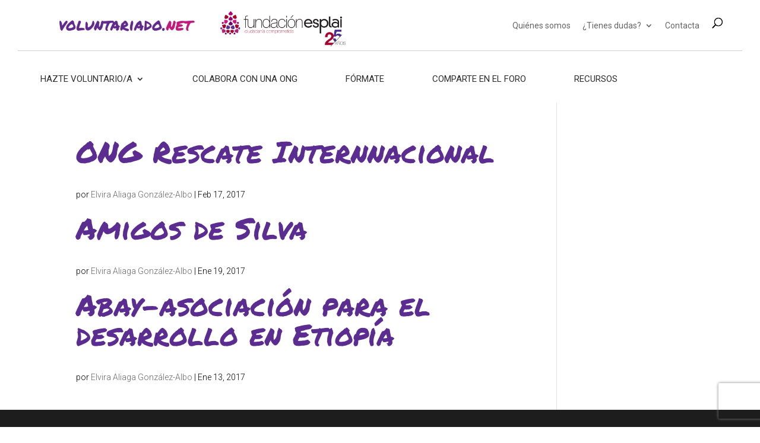

--- FILE ---
content_type: text/css
request_url: https://voluntariado.net/wp-content/themes/Voluntariado/style.css?ver=4.27.5
body_size: 7575
content:
/*
Theme Name:	Plantilla Voluntariado 
Theme URI:	http://voluntariado.net/
Description:	Plantilla para la nueva web de voluntariado. Como base parte de DIVI.
Author:	Miquel Rubio (marubio@fundesplai.org)
Template:	Divi
Version:	1.0.0
Tags: Heredados de DIVI
Text Domain:  Voluntariado

Granate: #C7197D
Rosa CTA: #C6197D
Lila: #5C2D90
Lila Tono claro: #F0ECF5 
Gris menu principal:#666666 666666 
Negre menu secondary: #1D1D1B 1D1D1B
Gris footer: #1D1D1B

*/

@import url("../Divi/style.css"); 

body, input, textarea, select {
	top:0px;
	font-weight: 300 !important;

}
textarea {
		border:none !important;
	border-bottom:1px solid !important;
	width:80% !important;
}
input[type="checkbox"]:disabled + label { color: #999; }
.bottom-nav a { 
	color:#fff !important;
}
a.copyright-peu  {
	color:#fff !important;
}
.et-social-icons li a.icon::before {
	color:#fff;
}
.direcciones-pie {
	margin:0 auto !important;
}

.colaboradores {
	color	: #FFF;
	font-size	: 14px;
	margin-bottom	: 40px;
	text-align	: center;
}

.colaboradores .container {
	text-align	: center;
}

.colaboradores img {
	opacity	: 0.8;
}

#top-header {
	background:#ffffff !important;
	display	: none;
}

a {
	color:#C7197D;
}

h2, h3, h4, h5, h6 {
	color:#5C2D90;
	font-weight:normal !important;
}

h2 {
	font-size	: 50px;
	padding-bottom	:30px;
}
h3 {
	font-size	: 30px;
	padding-bottom	: 10px;
}

.girame {
	-webkit-transform: rotate(-90deg);
	-moz-transform: rotate(-90deg);		
}
.centrame {
	text-align:center;
	margin: 0 auto !important;
}
.et_pb_row.et_pb_row_fullwidth, .et_pb_specialty_fullwidth > .et_pb_row {
	max-height: 50% !important;
}

/* colors */
.blanco {
	color:#ffffff !important;
}
.negro {
	color:#000000 !important;
}
.fondo_rosa {
	background:#C6197D;
}
.cincoem {
	font-size: 5em;
}
.h16pasos {
	font-size: 4em;
}
/* colors */
.et_pb_slide_content, .et_pb_best_value {
	font-size	: 30px !important;
	line-height	: 1.5;
}
.et_pb_slide_content {
	font-weight:normal !important;
}

.seccion_lila_claro {
	background-color	: #F0ECF5 !important;
}

.seccion_lila_claro blockquote {
	border	: none;
	padding	: 0;
}


/**  Home **/

/* Títols de les seccions */
.home h3 {
	font-size	: 60px;
	margin-bottom	: 35px;
	padding	: 0; 
}

/* Slider principal */
.home #main-slider {
	margin-bottom	: -200px;
}

.home #main-slider .et_pb_slide {
	padding-bottom	: 300px;
}

.home #main-slider .et_pb_slide_description {
	padding	: 0 !important;
}

.home #main-slider .et_pb_slide_description h2 {
	text-shadow	: 0 0 10px rgba(0,0,0,0.9);
}

.home #main-slider .et_pb_slide_description .et_pb_slide_content {
	text-shadow	: 0 0 10px rgba(0,0,0,0.9);
}

/* Slider testimonios */
.home #slider-testimonios {
	padding-bottom	: 100px;
}

.home #slider-testimonios .et_pb_container {
	height	: auto !important;
}

.home #slider-testimonios .et_pb_slide_description {
	padding	: 0 !important;
}

.home #slider-testimonios .et_pb_slide_description blockquote {
	border-left	: none !important;
	quotes	: "\201C""\201D""\2018""\2019";
	font-size	: 30px;
	font-weight	: 300;
  margin: 1.5em 0;
  padding	: 0;
	position	: relative;
}

.home #slider-testimonios .et_pb_slide_description blockquote p:first-child::before {
	color	: #b598d2;
	content: open-quote;
  font-size: 4em;
  line-height: 0.1em;
  margin-right: 0.1em;
	position	: absolute;
	left	: -40px;
	top	: 0.4em;
  vertical-align: -0.4em;
}

.home #slider-testimonios .et_pb_slide_description blockquote p:last-child::after {
	bottom	: 0;
	color: #b598d2;
	content: close-quote;
	font-size: 4em;
	line-height: 30px;
	margin-bottom: -20px;
	position: absolute;
}

.home #slider-testimonios .et_pb_slide_description blockquote p {
	margin-left	: 0;
}

.home #slider-testimonios .et-pb-controllers {
	bottom: 180px;
	left: 0;
	padding-left	: 6%;
	text-align: center;
	width: 47.25%;
}

.home #slider-testimonios .et-pb-controllers a {
	border-radius	: 10px;
	height	: 10px;
	width	: 10px;
}

/* Navegador tipos voluntariado */
.home #modulo-colabora-ong {
	margin-bottom	: -75px;
	margin-top	: -100px;
	padding-bottom	: 75px;
	padding-top	: 200px;
}

.home #modulo-colabora-ong .header-content {
	margin : 0;
}

.home #modulo-colabora-ong h1 {
	color		: #FFF;
	font-size	: 60px;
	margin-bottom	: 40px;
	text-align	: center;
	text-shadow	: 0 0 10px rgba(0,0,0,0.9);
}

.home #modulo-colabora-ong p {
	color	: #FFF;
	font-size	: 30px;
	font-weight	: 400;
	line-height	: 1.5em;
	text-align	: center;
	text-shadow	: 0 0 10px rgba(0,0,0,0.9);
}

.home #modulo-colabora-ong .navegador-tipos-voluntariado  {
	margin	: 40px 0;
	overflow	: hidden;
	white-space	: nowrap;
}

.home #modulo-colabora-ong .tipo-voluntariado {
	color	: #FFF;
	display	: inline-block;
	font-size	: 20px !important;
	padding	: 0 20px;
	margin	: 0 30px;
	text-align	: center;
	vertical-align	: top;
	white-space	: normal;
	width	: 185px;
}

.home #modulo-colabora-ong .tipo-voluntariado {
	text-shadow	: 0 0 10px rgba(0,0,0,0.9);
}

.home #modulo-colabora-ong .tipo-voluntariado .fa {
	border: 1px solid;
	border-radius: 2em;
	display	: block;
	font-size: 45px !important;
	height	: 145px;
	line-height	: 145px;
	margin-bottom	: 30px;
	text-align	: center;
	text-shadow	: none;
	width	: 145px;
}

.home #modulo-colabora-ong .tipo-voluntariado .fa:hover {
	background-color	: #C6197D;
	color	: #ffffff;
}


/* Lista de cursos */
.home #modulo-lista-cursos {
	padding-top	: 75px;
}

.home #modulo-lista-cursos .et_pb_row {
	width	: 100%;
}

/* Llamada a la participación */
.home #modulo-participa {
	margin-top	: -70px;
}

.home #modulo-participa .et_pb_slide_description h2 {
	text-shadow	: 0 0 10px rgba(0,0,0,0.9);
}

.home #modulo-participa .et_pb_slide_description .et_pb_slide_content {
	text-shadow	: 0 0 10px rgba(0,0,0,0.9);
}


.borde-blanco-inferior {
	border-bottom: 1px solid #ffffff;
}
.home_colabora_entidad {
	margin-top:-1em;
	width:120%;
}


#main-header {
	box-shadow: none !important;  
	background-repeat: no-repeat;
	background-position: 2em 1.5cm;
	background-attachment: fixed;
	font-weight: normal !important;  
	padding	: 0 30px;
}

#main-header, #et-top-navigation {

}

#main-header #et-top-navigation {
	border-top	: 1px solid #D2D0CD;
}

#et-top-navigation {
    font-weight: normal !important;
}

.et_pb_slider .et_pb_slide, .et_boxed_layout #page-container {
    box-shadow: none !important;
}
blockquote {
    border-radius: none !important;
    content: none !important;

}

/* mobile_menu */
#mobile_menu {
	border-top:3px solid #5C2D90 !important;
	box-shadow: 0px (0, 0, 0, 0.0) !important;
}
.mobile_menu_bar::before {
	color:#C7197D;
}
.et_mobile_menu {
	background:#C7197D !important;
	width:125% !important;
	padding:0 !important;
	right:0 !important;
}
.et_mobile_menu .menu-item-has-children > a {
    background-color: #5C2D90 !important;
    font-weight: bold;
}
.et_mobile_menu li a {
    border-bottom: none !important;
    color: #fff;
    display: block;
    padding: 10px 5%;
}
/* mobile_menu */

/* menu footer */
#et-footer-nav {
	background:#1D1D1B;
}

#main-footer {
	background-color	: #1D1D1D;
	overflow	: hidden;
	padding	: 0;
}

#main-footer h2 {
	color	:	#FFFFFF;
	font-size	:	2em;
	margin	: 40px 0;
	padding	: 0;
	text-align	:	center;
}

#main-footer .contenedor-menus-footer {
	border-bottom: 1px solid #ffffff;
	border-top: 1px solid #ffffff;
	margin	: 0 80px;
	padding : 1em 0;
}

#menu-menu-principal, #menu-menu-superior-secundario {
	text-align:center;
	margin:0 auto !important;
}
#menu-menu-principal a {
	text-transform: uppercase !important;
}
#menu-menu-principal .current-menu-item a, #menu-menu-superior-secundario .current-menu-item a {
	color:#C7197D !important;
}

.direcciones-pie {
	font-size	: 16px;
}

.direcciones-pie h3 {
	color	: #ffffff;
	font-family	: inherit;
	font-size	: 16px;
	font-weight	: 500 !important;
	line-height	: inherit;
	margin-bottom	: 0;
}

.direcciones-pie > .container {
	text-align	: center;
}

.direcciones-pie #footer-widgets {
	display	: inline-block;
	margin	: 40px auto;
	padding	: 0;
	text-align	: left;
}

.direcciones-pie #footer-widgets .footer-widget {
	margin-bottom	: 0;
	width:24%;
}

#footer-bottom {
	background-color	: #1D1D1D;
	font-size	: 16px;
	padding	: 0 0 30px 0;
}

#footer-bottom a, .copyright-peu {
	color:#ffffff !important;
}
#footer-bottom a:hover, , .copyright-peu:hover {
	color:#C7197D !important;
}

#footer-bottom > .container {
	text-align	: center;
}

#footer-bottom .et-social-icons {
	float	: none;
	margin	: 0 0 30px 0;
}

.descripcion-grilla-cursos-home_desactivada .desc-parrafo{
	width: 150px;
	height: 50px;
  white-space: nowrap;
  overflow: hidden;
  text-overflow: ellipsis;  
}
/* menu footer */

/** Pàgines secundaries **/
.slider-foto-principal {
	margin-bottom	: -130px;
}

.slider-foto-principal .et_pb_container {

}

.slider-foto-principal .et_pb_slide_description {
	min-height	: 600px;
	padding	: 150px 0 250px 0;
}


.slider-foto-principal .et_pb_slide_description .et_pb_slide_title {
	font-size: 65px;  
	text-shadow	: 0 0 10px rgba(0,0,0,0.9);
}

.slider-foto-principal .et_pb_slide_description .et_pb_slide_content {
	text-shadow	: 0 0 10px rgba(0,0,0,0.9);
}

/*
.et_pb_slide_with_image .et_pb_slide_description {
	padding:0px !important;
}

.et_pb_slide_description, .et_pb_slider_fullwidth_off .et_pb_slide_description {
	padding: 16% 0% !important;
	padding: 0% !important;
}
*/

/* .facetwp */
.facetwp-pager {
	width: 100%;
	margin-left: 30% !important;
	
}

a.facetwp-page, .et_pb_button > a.fondo_lila {
	color:#ffffff !important;
}
.facetwp-page {
	padding: 12px 10px !important;	
}
.facetwp-template {
	height: auto;
    margin-left: -2em;
    width: 120%;
}

select.facetwp-dropdown {
	font-size: 14px;
	font-weight: 500;
	padding: 10px 30px 10px 10px;
	margin: 0;    
	-webkit-box-shadow: 0 3px 0 #fff, 0 -1px #C7197D inset;
	-moz-box-shadow: 0 3px 0 #fff, 0 -1px #C7197D inset;
	box-shadow: 0 3px 0 #fff, 0 -1px #C7197D inset;
	background: #C7197D;
	color:#fff;
	border:none;
	outline:none;
	display: inline-block;
	-webkit-appearance:none;
	-moz-appearance:none;
	appearance:none;
	cursor:pointer;
}

div.facetwp-type-dropdown {
	display	: inline-block;
	position	: relative;
}

div.facetwp-type-dropdown select {
	font-size	: 15px;
	font-weight	: 400 !important;
}

div.facetwp-type-dropdown::after {
	color: #fff;
	content: "\f078";
	font-family	: FontAwesome;
	font-size: 1.2em;
	font-weight: 900;
	pointer-events: none;
	position: absolute;
	text-align	: center;
	top: 7px;
	right: 10px;
	width: 20px; 
}

.facetwp-facet {
	margin:0 !important;
	padding-bottom:40px;
}
/* select facetwp-dropdown */



/* botons cta generals */
.et_pb_module .et_pb_button {
	border-radius:0px !important;
}
.et_pb_module .et_pb_button::before, 
.et_pb_module .et_pb_button::after {
	display:none;
}

.et_pb_module .et_pb_more_button, 
.et_pb_module .et_pb_button {
	background-color	: #C6197D;
	border	: none;
	color	: #FFF;
	font-size	: 18px;
	padding	: 15px 25px;
}

.et_pb_module .et_pb_more_button:hover, 
.et_pb_module .et_pb_button:hover {
	background-color	: #fff;
	border	: none;
	color	: #C6197D;
	padding	: 15px 25px;
}

.et_pb_module .et_pb_button.blanco:hover {
	background-color	: #5C2D90;
	color	: #FFF;
}

.fondo_lila:hover {
	background:#5C2D90 !important;
}
.fondo_lila {
	background:#5C2D90 !important;
}
a.fondo_lila:hover {
	color:#ffffff !important;
}

/* botons cta generals */



/* efectos pies de fotos */

.img_pie_fondo_lila {
	 background-image: url("images/fondos/pie_fondo_lila.png");
	 z-index: 1000;
}

.img_pie_fondo_blanco {
	 background-image: url("images/fondos/pie_fondo_blanco.png");
	 z-index: 1000;
}

.pie_fondo_imagen_formatos {
	 z-index: 1000;
}

.pie_fondo_lila img {
	display	: block;
	height	: 200px;
}

.pie_fondo_imagen_formatos_inferior {
	z-index: 1000 !important;
}

.et_pb_slide_content p:last-of-type {
	margin-left: 8px;
}

/** Fitxa d'un curs **/
.single-curso {

}

.single-curso h2 {
	line-height	: 2em;
}

.single-curso et_social_networks .et_social_icon, 
.single-curso et_social_networks .et_social_icon::before, 
.single-curso et_social_networks .et_social_icon::after {
	border-radius: 100px;
	display: inline-block;
	height: 30px;
	width: 30px;
}

.single-curso .et_social_networks {
	float: right;
	width: 130px;
}

.single-curso .et_social_facebook i, 
.single-curso .et_social_twitter i, 
.single-curso .et_social_googleplus i {
	background:none !important;
	border:none !important;
}

.single-curso #comparteloEnRedes {
		margin-top:-1em;
}

/* plantilla cursos */
#plantilla_curso .slider-foto-principal {
	margin-bottom: -200px;
}

#plantilla_curso .et_pb_section {
	padding	: 0;
}

.info_superior_fitxa_cursos p, .info_superior_fitxa_cursos ul {
	color:#ffffff !important;	
	list-style:none !important;
	font-size	: 20px;
}
.info_superior_fitxa_cursos span {
	margin-left:0.5em;
}
.info_superior_fitxa_cursos .et_pb_column_1 .fa {
	font-size: 1.4em;
    padding-bottom: 0.4em;
}

.info_superior_fitxa_cursos .et_pb_button {
	background: #fff none repeat scroll 0 0 !important;
	border	: 2px solid;
	border-radius	: 0;
	color: #c6197d !important;
	font-size: 20px !important;
	padding: 12px 10px !important;
	width: 365px;
}

.info_superior_fitxa_cursos .et_pb_button:hover {
	border	: 2px solid;
}

.info_superior_fitxa_cursos .et_pb_button::after {
	display	: none !important;
}

.info_superior_fitxa_cursos .et_pb_more_button a, .info_superior_fitxa_cursos .et_pb_button a{
	font-size:1.5em;
}
.info_superior_fitxa_cursos span.flechaAbajo {
	
}
.objetivos_fitxa_cursos .et_pb_row {
	width:100%;
}

#plantilla_curso .seccion_programa {
	background-color	: #F0ECF5;
}

.listado_objetivos_curso h3 {
	font-size:30px !important;
	font-weight: 300 !important;
	font-family: inherit;	
	margin-bottom	: 30px;
}

.listado_objetivos_curso {
	
}
.listado_objetivos_curso ol {
	list-style: none; 	
	counter-reset: contador;
}

.listado_objetivos_curso li::before {
	background-image: url("images/fondos/bulletLila.png") !important;
	background-position: 0 10px;
	background-repeat: no-repeat;
	color: #fff;
	content: counters(contador, "");
	counter-increment: contador;
	display: inline-block;
	font-family: "Permanent Marker",cursive !important;
	font-size: 32px;
	height: 35px;
	padding: 15px 10px 10px 15px;
	width: 40px;
 }
 
.listado_unidades_programa h3 {
	font-size:30px !important;
	font-weight: 300 !important;
	font-family: inherit;	
	margin-bottom	: 20px;
}

.listado_unidades_programa ul + h3 {
	margin-top	: 10px;
}
 
.listado_unidades_programa li {
	margin-bottom	: 20px;
}
 
  /*
.listado_objetivos_curso ol li:before {   
	background-image: url("images/fondos/bulletLila.png") !important;

    background-position: -1px 6px;
    background-repeat: no-repeat;
    padding-left: 7px; 
    color: #fff !important;
    padding-right: 3em !important;
}
*/

.curso_grilla {
	padding	:	1em 0;
}

.curso_grilla .otros-datos-grilla-cursos {
	border-bottom : 1px solid #C0C0C0;
	border-top : 1px solid #C0C0C0;
	margin	: 15px 0;
	padding : 15px 0;
}

.curso_grilla .otros-datos-grilla-cursos ul {
	list-style-type	: none;
	margin	: 0;
	padding	: 0;
}

.curso_grilla .otros-datos-grilla-cursos li {
	font-size: 20px;
	margin	: 0;
	padding	: 0;
}

.curso_grilla .otros-datos-grilla-cursos li:nth-child(3n+2) {
	margin	: 15px 0;
}

.curso_grilla .otros-datos-grilla-cursos .fa {
	color	: #5C2D90;
	font-size	: 28px;
}

.curso_grilla .social-lista-cursos-home {
	font-weight	: inherit;
	margin-top	: 15px;
}

.curso_grilla .social-lista-cursos-home i {
	background-color	: #FFF !important;
}


.curso_grilla h3 {
	color: #C6197D !important;
	font-family	: inherit;
	font-size: 26px !important;
	font-weight	: 700 !important;
}
.curso_grilla h3 a:hover {
	color:#5C2D90;
}

.et_pb_gutters3 .et_pb_column, .et_pb_gutters3 .et_pb_row .et_pb_column {
	margin-right: 2.5% !important;
}


/* plantilla cursos */
/* listado-tipo-voluntariado y organizaciones*/	

.contenedor-listado-tipo-voluntariado { 
	float: left;
    margin-bottom: 5%;
    margin-right: 5%;
    margin-top: 5%;
    text-align: center;
    width: 28%;
}
/*
.contenedor-listado-tipo-voluntariado~.contenedor-listado-tipo-voluntariado {
	 margin-right: -6%;
	 margin-left: 3%;
}
.contenedor-listado-tipo-voluntariado~.contenedor-listado-tipo-voluntariado~.contenedor-listado-tipo-voluntariado {

}
*/
.listado-tipo-voluntariado .fa {
	border: 1px solid;
    border-radius: 2em;
    font-size: 45px !important;
    padding: 0.7em;
	line-height: 0.9 !important;
}
.listado-tipo-voluntariado .fa:hover {
	font-size:45px !important;
	background:#C6197D;
	color:#ffffff;
}
.nombre-tipo-voluntariado-home {
	font-size:19px !important;
}

.listado-tipo-voluntariado a {
	
}
.listado-tipo-voluntariado .nombre-tipo-voluntariado {
	
}

div.contenedor-listado-de-organizaciones {
	border-bottom: 1px solid #c6c6c6;
	float: left;
	padding: 0 0 10px 0;
	width: 46%;
}
.seccion-botones-listado-organizaciones {
	margin-bottom: -2em !important;	
}

.contenedor-listado-de-organizaciones h2 {
	font-family: inherit;	
	font-size	: 26px;
	font-weight: 600 !important;
	padding-bottom	: 15px;
}

.contenedor-listado-de-organizaciones h3 {
	font-family	: inherit;
	font-size: 20px;
	font-weight	: 300 !important;
	padding-bottom: 20px;
}
.contenedor-listado-de-organizaciones h3 a {
	color:#C6197D !important;
}

.contenedor-listado-de-organizaciones .descripcion-organizaciones {
	font-size: 20px;
	margin-bottom: 30px;
}

.contenedor-listado-de-organizaciones .descripcion-organizaciones p:last-child {
	margin-bottom	: 0 !important;
	padding-bottom	: 0 !important;
}

.contenedor-listado-de-organizaciones .ambito-listado-organizaciones {
	margin-bottom	: 30px;
	width: 100% !important;
	font-size : 20px;
}

.contenedor-listado-de-organizaciones .ambito-listado-organizaciones .fa {
	color: #000000;
	font-size	: 25px;
}

.contenedor-listado-de-organizaciones .ambito-listado-organizaciones .link-mas-ambitos {
	border-bottom	: 1px dotted;
	cursor	: pointer;
	font-size	: 15px;
}

.contenedor-listado-de-organizaciones .ambito-listado-organizaciones .ambito::after {
	content	: ", ";
}

.contenedor-listado-de-organizaciones .ambito-listado-organizaciones .ambito:last-child::after {
	content	: "";
}

.contenedor-listado-de-organizaciones .listado-inconos-tipos-organizaciones {
	color: #c6197d;
	font-size	: 15px;
	padding-bottom: 0.5em;
	width: 100% !important;
}

.contenedor-listado-de-organizaciones .listado-inconos-tipos-organizaciones .fa {
	font-size	: 25px;
	vertical-align	: middle;
}

.contenedor-listado-de-organizaciones .listado-inconos-tipos-organizaciones .tipo-voluntariado {
	display	: inline-block;
	margin	: 0 10px 10px 0;
}

.contenedor-listado-de-organizaciones .listado-tipo-voluntariado-capas {
	margin-top:0.2em;
}

.pods-pagination-advanced {
	width: 100%;
}

/* listado-tipo-voluntariado y organizaciones*/
/* efectos pies de fotos */

.entry-content > .et_pb_section{
    padding: 0;	
}

.home-coment .et_pb_fullwidth_image_1 {
	background:#5C2D90;
}
.et_pb_fullwidth_image_1 {
	border-width: 0px !important;
}
.padding5 {
    padding: 5% !important;
}

/* plantilla texto */
.destacado_inicial_lilia_plantilla_texto {
	color:#5C2D90;
	font-size : 32px;
	line-height	:1.5;
	margin-bottom	: 0 !important;
	padding-top	: 50px;
	padding-bottom	:100px;
}

.destacado_inicial_lilia_plantilla_texto p:last-child {
	margin-bottom	: 0 !important;
	padding-bottom	: 0 !important;
}
/* plantilla texto */

/** Plantilla recurso **/
.single-post .title-wrapper {
	background-position: center center;
	background-repeat: no-repeat;
	background-size: cover;
	margin-bottom	: -200px !important;
	min-height: 600px;
	padding: 200px 0 300px 0;
}

.single-post .title-wrapper h1 {
	color	: #FFF;
	font-size	: 65px;
	margin	: 0 auto;
	max-width	: 80%;
	text-align	: center;
	text-shadow	: 0 0 10px rgba(0,0,0,0.9);
}

.single-post .post-categories {
	list-style-type	: 0;
	margin : 0;
	padding	: 0;
}

.single-post .post-categories li {
	display	: inline;
	margin	: 0;
	padding	: 0;
}

.single-post .post-categories li a {
	background-color	: #FFF;
	color	: #C7197D;
	display	: inline-block;
	float	: left;
	font-weight	: 500;
	margin	: 0 10px 0 0;
	padding	: 10px 25px;
}

.single-post .entry-content > p:first-child {
	color:#5C2D90;
	font-size:32px;
	line-height	:1.5;
	margin-bottom	: 0 !important;
	padding-top	: 0;
	padding-bottom	:50px;
}

.single-post .entry-content blockquote {
	background-color	: #F0ECF5;
	border	: none;
	margin-left	: -12.5%;
	margin-right	: -12.5%;
	padding	: 50px 12.5%;
}

/* Monarch */
.single-post .et_social_inline {
	margin	: 50px;
}

/* YARPP */
.single-post .yarpp-related {
	margin	: 0;
}

.single-post .recursos-relacionados {
	clear	: both;
	margin	: 50px 0 0 0;
}

.single-post .recursos-relacionados > h3 {
	margin-bottom	: 30px;
}

.single-post .recursos-relacionados .lista-recursos {
	list-style-type	: 0;
}

.single-post .recursos-relacionados .lista-recursos > li {
	border	: 1px solid #d8d8d8;
	display	: block;
	float	: left;
	margin	: 0 2%;
	width	: 48%;
}

.single-post .recursos-relacionados .lista-recursos > li:first-child {
	margin-left	: 0;
}

.single-post .recursos-relacionados .lista-recursos > li:last-child {
	margin-right	: 0;
}

.single-post .recursos-relacionados .lista-recursos .thumbnail-wrapper {
	max-height	: 350px;
	overflow	: hidden;
}

.single-post .recursos-relacionados .lista-recursos .contenido {
	padding	: 19px;
}

/* logo */
.logo_container {
	transition: all 0s ease 0s !important;
	height: 90px   !important;
}

#logo {
	background-image: url("images/logos/LogoVoluntariado544.png") !important;
	background-position: center center;
	background-repeat: no-repeat;
	background-size: contain;
	height: 100%;
	margin-left	: 35px;
	max-height	: none;
	width:536px !important; 
}
.et_non_fixed_nav.et_fullwidth_nav.et_header_style_left .logo_container {
	padding-left: 0 !important; 
}
/* logo */

/* top  menu principal*/

#top-menu a {
	color: #2E2E2C;	
	text-transform: uppercase;
}
#top-menu {
	float:none;
	margin-top:40px;	
}

#top-menu li.current-menu-item li a {
	color: #ffffff !important;
}
#top-menu li {
     padding-left: 38px;
    padding-right: 38px;
}
#top-menu li ul {
	background:#C7197D;
}
.nav li ul {
    border-top: 0px !important;
}
#top-menu li li a {
    color: #fff !important;
}
#top-menu li li {
    padding: 0 16px;
}
#et-top-navigation {
	float:none;
	padding-top: 0px !important;
	padding-left:0px !important;
}
#top-menu li.current-menu-ancestor > a, #top-menu li.current-menu-item > a, .bottom-nav li.current-menu-item > a {
	color:#000;
}
#top-menu li.current-menu-item > a {
	color: #C7197D ;
}
#top-menu li li a {
	width: 330px;
}
#top-menu li ul {
	width: 330px;
}
.top100 {
	margin-top:10px;
}
.bottom-nav li {
	padding-right:4em !important;
	font-weight: 400 !important;
}
/* top  menu principal*/

/* contacta*/
.wpcf7-form {
	font-size: 1.3em;
	padding-top: 2em;
}

.gform_wrapper .ginput_complex .ginput_left input:not([type="radio"]):not([type="checkbox"]):not([type="submit"]):not([type="image"]):not([type="file"]), .gform_wrapper .ginput_complex .ginput_right input:not([type="radio"]):not([type="checkbox"]):not([type="submit"]):not([type="image"]):not([type="file"]), .gform_wrapper .ginput_complex .ginput_right select, .gform_wrapper .ginput_complex input:not([type="radio"]):not([type="checkbox"]):not([type="submit"]):not([type="image"]):not([type="file"]), .gform_wrapper .ginput_complex select,.gform_wrapper input:not([type="radio"]):not([type="checkbox"]):not([type="submit"]):not([type="button"]):not([type="image"]):not([type="file"]),.gform_wrapper .top_label input.medium, .gform_wrapper .top_label select.medium {
border:none !important;
	border-bottom:1px solid !important;
	width:80%;
	/*
	margin-top: 2em;
	height:2em;
	*/
}

.wpcf7-form input[type="text"], .wpcf7-form input[type="password"], .wpcf7-form input[type="tel"],.wpcf7-form  input[type="email"], .wpcf7-form input.text, .wpcf7-form input.title, .wpcf7-form textarea, .wpcf7-form select {
	border:none !important;
	border-bottom:1px solid !important;
	width:80%;
	/*
	margin-top: 2em;
	height:2em;
	*/
}

li.gfield {
	margin-bottom	: 30px;
}

.wpcf7-form textarea {
	border: 1px solid !important;
    height: 15em;
}
.wpcf7-submit {	
	color:#ffffff !important;
	padding:12px 10px !important
}
span.wpcf7-not-valid-tip {
    float: right;
    width: 100%;
}
	
/* contacta*/

/* search */
.container.et_search_form_container.et_pb_search_form_hidden {
	display	: none;
}

.et_search_outer {
	top: 172px;
}
.et_search_form_container {	
	width:100%;	
	background-color: rgba(0, 0, 0, 0.6);
}
.et-search-form input{	
	color:#fff !important;
	font-weight:500;height:50px; font-size:1.5em !important;
}

.et_close_search_field {
	color	: #FFF;
}
/* search */
.social-lista-cursos-home .et_social_icon{
	color:#5C2D90;
}
/* Secondary  menu */
#et-secondary-menu {
	float:right;
	margin	: 30px 0;
}

#et-secondary-menu a {
	color: #666666;
	font-size	: 14px;
}

#et-info, #et-secondary-menu > ul > li > a {
	padding-bottom	: 0 !important;
}

#et-secondary-menu li.current-menu-item a {
	color: #C7197D;
}

#et-secondary-menu li li.current-menu-item a {
	color: #FFF;
	font-weight	: 700;
}

#et-secondary-nav li ul {
	background:#C7197D;
}

#et-secondary-nav li > ul {
	width	: auto;
}

#et-secondary-nav li li a {
  color: #fff;
  white-space	: nowrap;
}
#et-secondary-nav li li {
    padding: 0 1em;
}
/* Secondary  menu */
/*bbpres*/

#bbp-container {
	margin: 0 auto;
	max-width	: 1600px;
	padding	: 0 68px;
}

#bbp-container #forum-front > .et_pb_section {
	padding-top	: 0;
}

#bbp-container #forum-front h2 {
	color	: inherit;
	text-align	: center;
}

#bbp-container #forum-front .subtitulo {
	margin	: 10px 0;
	padding	: 0 !important;
	text-align	: center;
}

#bbp-container #forum-front .acciones {
	margin	: 40px 0 20px 0;
	text-align	: center;
}

#bbp-container #forum-front .acciones a {
	margin	: 0 10px;
}

#bbpress-forums, span.bbp-admin-links a {
	color:#1D1D1B;
}

#bbpress-forums li.bbp-header {
    background: #ffffff;
}

#bbpress-forums li.bbp-header, #bbpress-forums li.bbp-footer {
	background: #ffffff none repeat scroll 0 0;
	border-top: 1px solid #FFFFFFF !important;
	font-weight	: 300;
}

#bbpress-forums ul.bbp-lead-topic, 
#bbpress-forums ul.bbp-topics, 
#bbpress-forums ul.bbp-forums, 
#bbpress-forums ul.bbp-replies, 
#bbpress-forums ul.bbp-search-results {
	border: 1px solid #FFFFFF !important;
	font-size	: 14px;
}

#bbpress-forums div.odd, #bbpress-forums ul.odd {
    background-color: #ffffff;
}

#bbpress-forums .bbp-body > ul {
	border-top: 1px solid #D2D0CD !important;
}

#bbpress-forums ul.bbp-forums .bbp-forum-title {
	font-size	: 18px;
	font-weight	: 400;
}

#bbpress-forums ul.bbp-forums .bbp-forum-content {
	font-size	: 14px;
	line-height	: 1.5em;
}

#bbpress-forums ul.bbp-topics .bbp-topic-title .bbp-topic-permalink {
	font-size	: 18px;
	font-weight	: 400;
}

#bbpress-forums ul.bbp-replies {
	font-size	: 18px;
}

/* Enllaç per a subscripcions */
#bbpress-forums #subscription-toggle {
	float	: right;
}

.forum-titles  {
	font-size:1.4em;
}

div.bbp-template-notice.info  {
	background-color: #5C2D90;
	border: 1px solid #ffffff;
}
div.bbp-template-notice, div.indicator-hint {
	background-color: #5C2D90;
	border: 1px solid #ffffff;
}
div.bbp-template-notice a, div.bbp-template-notice {
    color: #ffffff !important;
    text-decoration: none;
}

#bbpress-forums p.bbp-topic-meta img.avatar, #bbpress-forums ul.bbp-reply-revision-log img.avatar, #bbpress-forums ul.bbp-topic-revision-log img.avatar, #bbpress-forums div.bbp-template-notice img.avatar, #bbpress-forums .widget_display_topics img.avatar, #bbpress-forums .widget_display_replies img.avatar {
	border: none !important;
	margin-bottom	: 0;
	vertical-align	: middle;
}

#bbpress-forums fieldset.bbp-form {
	border-color	: #D2D0CD;
}

#bbpress-forums fieldset.bbp-form #bbp_reply_content,
#bbpress-forums fieldset.bbp-form #bbp_topic_content {
	border-color	: #D2D0CD;
	border-style	: solid;
	border-width	: 0 1px 1px 1px;
}

#bbp-content .user-details {
	background-color	: #F0ECF5;
	margin-bottom	: 50px;
	overflow	: hidden;
	padding	: 20px;
}

#bbp-content .user-details .avatar {
	float	: left;
	margin-right	: 10px;
}

#bbp-content .user-details a {
	font-size	: 12px;
	margin-right	: 10px;
	text-transform	: lowercase;
}

/** Estils especifics de la pàgina 6 pasos para ser voluntario/a **/
.page-id-645 h3 {
	font-size	: 24px;
	font-family: inherit; 
} 

.page-id-645 #main-content { 
	font-size: 20px; 
} 

.page-id-645 .et_pb_row { 
	padding: 6% 2%; 
} 

.page-id-645 .et_pb_image img { 
	/*border-radius: 50%; */
	width: 52% !important;
}

.page-id-645 p {
	width:80%;
}

/** Estils especifics de la pàgina tipos de voluntariado **/
.page-id-305 #navegador-tipos-voluntariado ul {
	list-style-type	: none;
	margin	: 0;
	padding	: 0;
	text-align	: center;
}

.page-id-305 #navegador-tipos-voluntariado li {
	display	: inline-block;
	margin	: 0 0 15px 0;
	padding	: 0;
	max-width	: 150px;
	vertical-align	: top;
}

/** Estils especifics per la pàgina col·labora amb una entitat **/
.page-id-326 .destacado_inicial_lilia_plantilla_texto {
	padding	: 30px 0;
}

/* Estils especifics de la pàgina Preguntes més freqüents */
.page-id-309 .et_pb_toggle h5.et_pb_toggle_title {
	font-family: inherit;
	font-size: 20px;
	font-weight: 500 !important;
}

/*bbpres*/
/* altres dispositius NO pc */

@media (max-width: 1030px) {
	div.contenedor-listado-de-organizaciones {
		float: none !important;
		width: 100%;
	}
	#logo {
		max-height: 70px !important;
	}	
	#top-menu li {
		padding-left: 12px;
		padding-right: 12px;
	}
	.pie_fondo_imagen_formatos {
		margin-top: -60px !important;
	}
	/*
	.pie_fondo_imagen_formatos_inferior {
		margin-bottom: -60px !important;
	}
	*/
	
	.pie_fondo_imagen_formatos_inferior img {
		height	: 60px;
	}
	
	.home #modulo-colabora-ong {
		margin-top	: -60px;
	}
	
	.home #modulo-participa {
		margin-top	: -60px;
	}
	
}

@media (max-width: 980px) {
	.et_pb_row.et_pb_row_fullwidth, .et_pb_specialty_fullwidth > .et_pb_row {
		width: 100% !important;
	}
	
	#main-header #logo {
		margin-left	: 0;
		max-width	: 90%;
		position	: absolute;
		top	: 0;
	}
	
	#main-header #et_mobile_nav_menu {
		padding-top	: 10px;
	}
	
	
	.curso_grilla {
		padding	: 0 30px;
	}
}

@media (max-width: 767px){
	#main-header .logo_container {
		transition: all 0s ease 0s !important;
		height: 60px   !important;
	}
	
	.home #main-slider {
		margin-bottom	: -100px;
	}
	
	.home #main-slider .et_pb_slide_description {
		padding	: 16% 8% !important;
	}
	
	.home .pie_fondo_lila img {
		height	: 100px;
	}
	
	.home #slider-testimonios .et_pb_slide_description {
		padding	: 0 8% !important;
	}
	
	.home #slider-testimonios .et-pb-controllers {
		bottom: 60px;
		padding-left: 0;
		width: 100%;
	}
	
	.home #modulo-colabora-ong {
	
	}
	
	.et_pb_slider.et_pb_module .et_pb_slides .et_pb_slide_description .et_pb_slide_title {
		font-size: 45px;
	}
	.et_pb_slide {
     padding: 0% !important; 
	}
	.et_pb_slider .et_pb_container { 
		width:100% !important;
	}
	.et_pb_slider.et_pb_module .et_pb_slides .et_pb_slide_content {
		font-size: 20px;
	}
	.et_pb_slide_content, .et_pb_best_value {
		font-size:20px !important;
	}
}
 @media (max-width: 480px) {
	 /*
	.logo_container {
		box-shadow: 0 2px 0 rgba(0, 0, 0, 0.1);
		transition: all 0s ease 0s !important;
		 height: 70px !important;
	}
	* */
		.et_pb_slide_content, .et_pb_best_value {
		font-size:20px !important;
	}
	
	/*
	#logo {
		background-image: url("images/logos/logoVertical.png") !important;
		background-position: center center;
		background-repeat: no-repeat;
		background-size: contain;
		height: 100%;
		width: 100%;
	}
	* */
	
	.et_pb_slide_description, .et_pb_slider_fullwidth_off .et_pb_slide_description {
		padding:14% 3% !important;
	}
	.et_header_style_left #logo, .et_header_style_split #logo {
		max-width: 95%;
	}
	.et_pb_row { 
		width: 90%;
		padding:2% !important;
	}
	.top100 {
		margin-top: 10px;
	}
	.pie_fondo_imagen_formatos {
		margin-top: -20px !important;
	}
	
	.home .pie_fondo_lila img {
		height	: 20px;
	}
	
	.home #main-slider {
		margin-bottom	: -20px;
	}
	
	/*
	.pie_fondo_imagen_formatos_inferior {
		margin-bottom: -20px !important;
	}
	*/
	
	.pie_fondo_imagen_formatos_inferior img {
		height	: 20px;
	}
	
	.home #modulo-colabora-ong {
		margin-top	: -20px;
	}
	
	.home #modulo-participa {
		margin-top	: -20px;
	}
	
	.home #modulo-colabora-ong .navegador-tipos-voluntariado {
		display	: none;
	}
	
	.listado-tipo-voluntariado .fa {
		font-size: 3em !important;
	}
	.listado-tipo-voluntariado .fa:hover {
		font-size: 3em !important;
	}
	.listado-tipo-voluntariado > .et_pb_slide_description {
		margin-top:0.2em;
		font-size:90%; 
		text-transform: lowercase !important; 
	}
	p.nombre-tipo-voluntariado-home {
		
	}
	.et_pb_slider.et_pb_module .et_pb_slides .et_pb_slide_content {
		font-size: 2px;
	}
	h3 {
		font-size: 45px;
	}
	.home-coment h3 {
		font-size: 45px;
	}
	.et_pb_slider.et_pb_module .et_pb_slides .et_pb_slide_description .et_pb_slide_title{
		font-size: 45px !important;
	}
	.home-coment blockquote p {
		font-size: 20px;
	}
	blockquote::before,  blockquote::after {
		font-size: 3em;
	}

	.et_pb_slide_image, .et_pb_slide_video {
		display: inline !important;
	}
	
	.curso_grilla {
		padding:0px;
	}

	.contenedor-menus-footer #et-footer-nav{
			display:none;
	}

	.contenedor-menus-footer {
		border-bottom: medium none;
		padding-bottom: 0;
		padding-top: 0;
	}
	.direcciones-pie {
		border-bottom:1px solid #ffffff;
		padding-bottom: 1em;
	}
	#footer-bottom .copyright-peu {
		padding-top: 1em;	
	}
	#footer-widgets .footer-widget:last-child {
		margin-bottom: -20px !important;
	}
	
	.et_mobile_menu {
		padding: 0 !important;
		right: -12px !important;
		width: 131% !important;
		left: -65px !important;
	}	
	
	.h16pasos {
		font-size: 45px;
	}
	
 }


/* RESPONSIVE */

@media all and (max-width: 767px) {
	.reqdiv #input_1_14 {
	    padding-left: 0px !important;
	}
}

@media all and (max-width: 640px) {
	.icon-desplegable, .icon-desplegableOne, .icon-desplegableTwo, .icon-desplegableThree {
    margin-top: -41px !important;
}
}

/* RESPONSIVE */


.gform_wrapper .reqdiv .description, .gform_wrapper .reqdiv .gfield_description, .gform_wrapper .reqdiv .gsection_description {
    padding-right: 0px;
}

.reqdiv {
    padding: 20px !important;
    background: white;
    border-radius: 10px;
	border: 4px solid #5C2D90;
	margin-bottom: 40px !important;
}

#main-content .reqdiv .gfield_description {
    padding-top: 0px !important;
}

#main-content .reqdiv .condiciones ul li {
    list-style: circle !important;
}

.reqdiv .condiciones li {
    line-height: 1.6;
}

.reqdiv .condiciones {
    font-size: 13px;
	background-color: #FFF8DC;
	border: 1px solid #E0DCBF;
    padding: 8px;
}

.priv_desc .gfield_description {
    padding-top: 0px !important;
}

.et_pb_fullwidth_image_2 {    
background-image: none !important;
}

#estic-obert {
	content: '-';
}

#africa::after{
	cursor:pointer;
}

.icon-desplegable, .icon-desplegableOne, .icon-desplegableTwo, .icon-desplegableThree {
	border: 3px solid #5e2d93;
    position: absolute;
    font-size: 28px;
    left: 0px;
    display: block!important;
    margin-top: -34px;
    color: #5e2d93;
    font-family: sans-serif;
    width: 30px;
    height: 30px;
    text-align: center;
	cursor:pointer;
	margin-left: 25px;
}

#field_1_18 .ginput_container.ginput_container_checkbox {
    margin-left: 25px;
}

#estic-obertDos {
	content: '-';
}

.icon-desplegableFiveA {

	display:none;
}

.icon-Test {
	border: 3px solid #5e2d93;
    position: absolute;
    font-size: 28px;
    left: 0px;
    /*display: block!important;*/
    margin-top: -34px;
    color: #5e2d93;
    font-family: sans-serif;
    width: 30px;
    height: 30px;
    text-align: center;
	cursor:pointer;
	margin-left: 25px;
}


.desplegableAfrica, .desplegableAmerica, .desplegableAsia, .desplegableEuropa {
	border: 3px solid #5e2d93;
    position: absolute;
    font-size: 28px;
    left: 0px;
    display: block!important;
    margin-top: -34px;
    color: #5e2d93;
    font-family: sans-serif;
    width: 30px;
    height: 30px;
    text-align: center;
	cursor:pointer;
	margin-left: 25px;
}

.desplegableEsp {
	border: 3px solid #5e2d93;
    position: absolute;
    font-size: 28px;
    left: 0px;
    /*display: block!important;*/
    margin-top: -34px;
    color: #5e2d93;
    font-family: sans-serif;
    width: 30px;
    height: 30px;
    text-align: center;
	cursor:pointer;
	margin-left: 25px;
}

form#gform_2 li#field_2_15 .gfield_description {
    padding-top: 0px;
}

#main-footer .colaboradores .container img {
    max-width: 350px;
}

@media only screen and (max-width: 450px) {
	#main-footer .colaboradores .container img {
    	width: 250px
	}
}


/* Estils per la nova pàgina de regístrate */

.page-id-320 #content {
    width: 80% !important;
    margin: 40px auto;
}